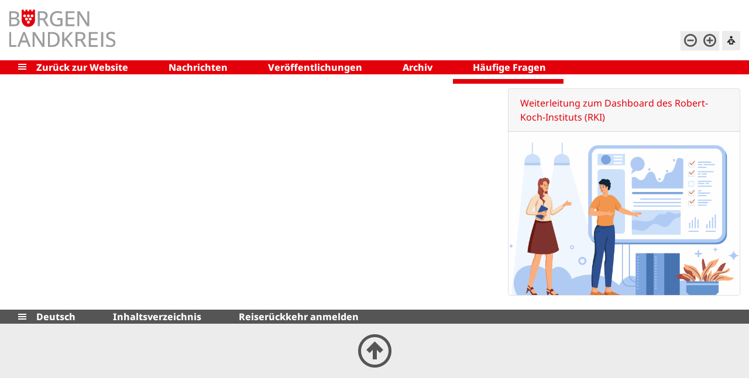

--- FILE ---
content_type: text/html; charset=UTF-8
request_url: https://corona.burgenlandkreis.de/de/faqs.html
body_size: 5794
content:
<!DOCTYPE html>
<html lang="de"  class="fsvs">
<head>
                            <base href="https://corona.burgenlandkreis.de/" />
<meta http-equiv="Content-Type" content="text/html; charset=UTF-8" />
<title>Häufige Fragen  Corona Infoseite Burgenlandkreis</title>
<meta name="generator" content="GeoCMS Version:5.51.01 brain-SCC GmbH (c) 2026" />
<meta name="keywords" content="Häufige Fragen" />
<meta name="robots" content="index, follow" />
<link  rel="stylesheet" type="text/css" href="https://corona.burgenlandkreis.de/res/jquery/css/jquery-ui.min.css?v=v5.51.01"  />
<link  rel="stylesheet" type="text/css" href="https://corona.burgenlandkreis.de/res/jquery/css/jquery-ui-brain.css?v=v5.51.01"  />
<link  id="special_btp_css"  rel="stylesheet" type="text/css" href="https://corona.burgenlandkreis.de/vendor/bootstrap/style_blk.css?v=v5.51.01"  />
<link  rel="stylesheet" type="text/css" href="https://corona.burgenlandkreis.de/res/icomoon/icomoon.css?v=v5.51.01"  />
<link  rel="stylesheet" type="text/css" href="https://corona.burgenlandkreis.de/res/lindua/lindua.css?v=v5.51.01"  />
<link  rel="stylesheet" type="text/css" href="https://corona.burgenlandkreis.de/res/vendor/bootstrap/icons/font/bootstrap-icons.css?v=v5.51.01"  />
<link  rel="stylesheet" type="text/css" href="https://corona.burgenlandkreis.de/modules/menu/templates/menu.css?v=v5.51.01"  />
<link  rel="stylesheet" type="text/css" href="https://corona.burgenlandkreis.de/templates/xcontrols/xcontrols.css?v=v5.51.01"  />
<link  rel="stylesheet" type="text/css" href="https://corona.burgenlandkreis.de/res/js/jquery/jquery.lightgallery/dist/css/lightgallery.min.css?v=v5.51.01"  />
<link  rel="stylesheet" type="text/css" href="https://corona.burgenlandkreis.de/res/modules/accessibility/templates/css/index.css?v=v5.51.01"  />
<script  src="https://corona.burgenlandkreis.de/res/jquery/js/jquery.min.js?v=v5.51.01"></script>
<script defer src="https://corona.burgenlandkreis.de/res/jquery/js/jquery-ui.min.js?v=v5.51.01"></script>
<script defer src="https://corona.burgenlandkreis.de/res/js/jquery/jquery-ui-touch-punch/jquery.ui.touch-punch.min.js?v=v5.51.01"></script>
<script defer src="https://corona.burgenlandkreis.de/res/vendor/bootstrap/plugin/js/popper.min.js?v=v5.51.01"></script>
<script defer src="https://corona.burgenlandkreis.de/res/vendor/bootstrap/4.6.0/js/bootstrap.min.js?v=v5.51.01"></script>
<script  src="https://corona.burgenlandkreis.de/res/js/gclocalstorage/gcLocalStorage.js?v=v5.51.01"></script>
<script  src="https://corona.burgenlandkreis.de/res/js/gc.js?v=v5.51.01"></script>
<script defer src="https://corona.burgenlandkreis.de/res/vendor/bootstrap/plugin/js/responsive-tabs.js?v=v5.51.01"></script>
<script defer src="https://corona.burgenlandkreis.de/res/js/bootstrap/bootstrap-modaldialog/bootstrap.modaldialog.min.js?v=v5.51.01"></script>
<script defer src="https://corona.burgenlandkreis.de/res/vendor/bootstrap/plugin/bootstrap-autocomplete/dist/latest/bootstrap-autocomplete.js?v=v5.51.01"></script>
<script defer src="https://corona.burgenlandkreis.de/modules/menu/templates/menu.js?v=v5.51.01"></script>
<script defer src="https://corona.burgenlandkreis.de/res/modules/btp_pushmenu/templates/v2_0/pushmenu.min.js?v=v5.51.01"></script>
<script defer src="https://corona.burgenlandkreis.de/res/js/jquery/jquery.lightgallery/dist/js/lightgallery-all.min.js?v=v5.51.01"></script>
<script  src="https://corona.burgenlandkreis.de/res/modules/accessibility/templates/js/accessibility.js?v=v5.51.01"></script>
<style>
.subkey-draft,
.subkey-draft-0 {
    border-left: 2px dashed red;
    padding-left: 2px;
}

.subkey-draft-50 {
    border-left: 2px dashed #F5DC60;
    padding-left: 2px;
}

.in-time-0 {
    border-left: 2px dashed yellow;
    padding-left: 2px;
}

.subkey-draft-99 {
    border-left: 2px dashed silver;
    padding-left: 2px;
}
            
</style>
<script  >
jQuery.noConflict();
var GeoCMSMultiObject = {};
/* +++++++++++++++++++++++++++++++++++++ */
window.GeoCMSLocalStorage      = new gcLocalStorage('lk-blk',false); /* Wrapper für localStorage */
window.GeoCMSSessionStorage    = new gcLocalStorage('lk-blk',true);  /* Wrapper für sessionStorage */
/* +++++++++++++++++++++++++++++++++++++ */
jQuery(function() {
jQuery('#gallery_10_716_1069').lightGallery({"thumbnail":true,"thumbWidth":100,"thumbContHeight":150,"thumbMargin":10,"animateThumb":true,"showThumbByDefault":false,"download":false,"share":false,"rotate":false,"selector":".lightGallery-item"});
});
if(typeof jQuery != 'undefined'){
			jQuery(function(){
				var gc_accessibility = new GCAccessibility({"selector":"#gc_accessibility_id","store":1,"fontsize":1,"fontsize_target":"html","variations":3,"current":0,"fontsizes":{"normal":"100","m1":"90","m2":"80","m3":"70","p1":"110","p2":"120","p3":"130"},"monochrome":1,"monochrome_target":"html"});
				gc_accessibility.init();
			});
		}
</script>

<link rel="canonical" href="https://corona.burgenlandkreis.de/de/faqs.html" />

<!-- FAVICONS: Beginn -->				
<!--link rel="shortcut icon" href="https://corona.burgenlandkreis.de/favicon.ico" type="image/x-icon" id="favicon" /-->
<!--link rel="icon" href="https://corona.burgenlandkreis.de/favicon.ico" type="image/x-icon"/-->
<!--link rel="shortcut icon" href="https://corona.burgenlandkreis.de/favicon.ico" type="image/vnd.microsoft.icon"-->
<link rel="apple-touch-icon" type="image/png" sizes="57x57" href="https://corona.burgenlandkreis.de/de/datei/zuschneiden/57x57/id/21051,1069/apple-icon-57x57.png">
<link rel="apple-touch-icon" type="image/png" sizes="60x60" href="https://corona.burgenlandkreis.de/de/datei/zuschneiden/60x60/id/21051,1069/apple-icon-60x60.png">
<link rel="apple-touch-icon" type="image/png" sizes="72x72" href="https://corona.burgenlandkreis.de/de/datei/zuschneiden/72x72/id/21051,1069/apple-icon-72x72.png">
<link rel="apple-touch-icon" type="image/png" sizes="76x76" href="https://corona.burgenlandkreis.de/de/datei/zuschneiden/76x76/id/21051,1069/apple-icon-76x76.png">
<link rel="apple-touch-icon" type="image/png" sizes="114x114" href="https://corona.burgenlandkreis.de/de/datei/zuschneiden/114x114/id/21051,1069/apple-icon-114x114.png">
<link rel="apple-touch-icon" type="image/png" sizes="120x120" href="https://corona.burgenlandkreis.de/de/datei/zuschneiden/120x120/id/21051,1069/apple-icon-120x120.png">
<link rel="apple-touch-icon" type="image/png" sizes="144x144" href="https://corona.burgenlandkreis.de/de/datei/zuschneiden/144x144/id/21051,1069/apple-icon-144x144.png">
<link rel="apple-touch-icon" type="image/png" sizes="152x152" href="https://corona.burgenlandkreis.de/de/datei/zuschneiden/152x152/id/21051,1069/apple-icon-152x152.png">
<link rel="apple-touch-icon" type="image/png" sizes="180x180" href="https://corona.burgenlandkreis.de/de/datei/zuschneiden/180x180/id/21051,1069/apple-icon-180x180.png">
<link rel="icon" type="image/png" sizes="36x36" href="https://corona.burgenlandkreis.de/de/datei/zuschneiden/36x36/id/21051,1069/android-chrome-36x36.png">
<link rel="icon" type="image/png" sizes="48x48" href="https://corona.burgenlandkreis.de/de/datei/zuschneiden/48x48/id/21051,1069/android-chrome-48x48.png">
<link rel="icon" type="image/png" sizes="72x72" href="https://corona.burgenlandkreis.de/de/datei/zuschneiden/72x72/id/21051,1069/android-chrome-72x72.png">
<link rel="icon" type="image/png" sizes="96x96" href="https://corona.burgenlandkreis.de/de/datei/zuschneiden/96x96/id/21051,1069/android-chrome-96x96.png">
<link rel="icon" type="image/png" sizes="144x144" href="https://corona.burgenlandkreis.de/de/datei/zuschneiden/144x144/id/21051,1069/android-chrome-144x144.png">
<link rel="icon" type="image/png" sizes="192x192" href="https://corona.burgenlandkreis.de/de/datei/zuschneiden/192x192/id/21051,1069/android-chrome-192x192.png">
<link rel="icon" type="image/png" sizes="256x256" href="https://corona.burgenlandkreis.de/de/datei/zuschneiden/256x256/id/21051,1069/android-chrome-256x256.png">
<link rel="icon" type="image/png" sizes="384x384" href="https://corona.burgenlandkreis.de/de/datei/zuschneiden/384x384/id/21051,1069/android-chrome-384x384.png">
<link rel="icon" type="image/png" sizes="512x512" href="https://corona.burgenlandkreis.de/de/datei/zuschneiden/512x512/id/21051,1069/android-chrome-512x512.png">
<link rel="icon" type="image/png" sizes="57x57" href="https://corona.burgenlandkreis.de/de/datei/zuschneiden/57x57/id/21051,1069/favicon-57x57.png">
<link rel="icon" type="image/png" sizes="96x96" href="https://corona.burgenlandkreis.de/de/datei/zuschneiden/96x96/id/21051,1069/favicon-96x96.png">
<link rel="icon" type="image/png" sizes="16x16" href="https://corona.burgenlandkreis.de/de/datei/zuschneiden/16x16/id/21051,1069/favicon-16x16.png">
<meta name="msapplication-TileColor" content="#ffffff">
<meta name="msapplication-TileImage" content="https://corona.burgenlandkreis.de/de/datei/zuschneiden/144x144/id/21051,1069/ms-icon-144x144.png">
<meta name="theme-color" content="#ffffff">
<!-- FAVICONS: Ende -->
            
    <meta name="theme-color" content="#e3000b">
        <!-- common_header -->
    <meta http-equiv="X-UA-Compatible" content="IE=edge">
    <meta name="viewport" content="width=device-width, initial-scale=1, maximum-scale=1.0, user-scalable=no">

    <!-- HTML5 Shim and Respond.js IE8 support of HTML5 elements and media queries -->
    <!--[if lt IE 9]>
    <script src="res/js/bootstrap/html5shiv.js"></script>
    <script src="res/js/bootstrap/respond.min.js"></script>
    <![endif]-->


            <script src="https://cdn1.readspeaker.com/script/11171/webReader/webReader.js?pids=wr" type="text/javascript"></script>
    
</head>
<body id="page-body" class="theme_ color_  twocolright" x-ms-format-detection="none">
    

<div id="pm_page">

    <header class="container-fluid" id="head-fixed">

        <div class="header-top-container container-fluid">
            <div id="header-top" class="row header-top">

                                        <div class="col-auto  d-lg-none d-print-none d-inline-flex align-items-center ">
        <button id="pm_trigger_12_716_1069" title="Menü öffnen" class="pushmenu-trigger btn d-inline-flex flex-column align-items-center animation bg-primary text-white">
                            <span class="pm-trigger-icon">
                                            <span class="pm-trigger-icon-bar bg-white"></span>
                                            <span class="pm-trigger-icon-bar bg-white"></span>
                                            <span class="pm-trigger-icon-bar bg-white"></span>
                                    </span>
                                        <span class="pm-trigger-label small text-white">
                                                                MENÜ
                                        
                </span>
                        <span class="sr-only">Menü öffnen</span>
        </button>
    </div>

                
                <div class="col col-lg-2  logobox">
                                            <a class="logo" href="/de/corona.html" title="Corona Infoseite Burgenlandkreis ">
                            <object data="modules/page/templates/bootstrap_blk/images/blk-logo2.svg" type="image/svg+xml">
                                <!-- Für Browser ohne SVG-Unterstützung -->
                                <img src="modules/page/templates/bootstrap_blk/images/blk-logo2.png">
                            </object>
                        </a>
                                    </div>

                <div class="col-12 col-xl-4 col-sm-8 col-lg-3 searchbox">
                    <div class="header-search">
                            
                    </div>
                </div>

                <div class="col-sm-auto col-12 ml-sm-auto quicklinksbox">
                        
                </div>

                <div class="col-auto barrieretools d-none d-lg-flex hidden-md-down">
                    <div class="tools-barriere">
                                    <div id="gc_accessibility_id" class="gc_accessibility" data-gc-search="false">



<div class="accessibility-group fontsize"><a href="/de/1709,1069.html?accessibility%5Bfontsize%5D=-1" data-value="-1" rel="nofollow" data-type="minus" data-gc-profiler="false" class="fontsize-controllers button">A-</a><a href="/de/1709,1069.html?accessibility%5Bfontsize%5D=1" data-value="1" rel="nofollow" data-type="plus" data-gc-profiler="false" class="fontsize-controllers button">A+</a></div>



</div>
    
                                            </div>
                    <div class="tools-reading">
                                                                                                                                                                                                                                                                                                                                                <button class="btn btn-sm btn-light rounded-0" style="min-height: 33px;" type="button" data-toggle="collapse" data-target="#collapseReader" aria-expanded="false" aria-controls="collapseReader">
                            <i class="icon icon-reading"></i>
                        </button>
                        <div class="collapse position-absolute shadow bg-white p-2" style="min-width: 285px;min-height:75px;top:100%;right:0" id="collapseReader">
                            <div id="readspeaker_button1" class="rs_skip rsbtn rs_preserve">
                                                                                                <a rel="nofollow" class="rsbtn_play" accesskey="L" title="Um den Text anzuh&ouml;ren, verwenden Sie bitte ReadSpeaker webReader" href="https://app-na.readspeaker.com/cgi-bin/rsent?customerid=11171&amp;lang=de_de&amp;voice=Max&amp;readid=readthis&amp;url=https://corona.burgenlandkreis.de/de/faqs.html">
                                    <span class="rsbtn_left rsimg rspart"><span class="rsbtn_text"><span>Vorlesen</span></span></span>
                                    <span class="rsbtn_right rsimg rsplay rspart"></span>
                                </a>
                            </div>
                        </div>
                    </div>
                </div>

                
            </div>
        </div>

        <div class="container-fluid navigation hidden-md-down d-none d-lg-block">
            <div class="container">
                <div class="row">
                    <div class="col-lg-12 navigation-block">
                        <i class="icon icon-menu7 menu-icon" id="m-trigger"></i>
                                    
<nav id="gc-menu-topnav" class="gc-menu gc-menu-topnav" data-gc-search="false">
                <ol class="gc-menu-ol"><li class="gc-menu-li gc-menu-li-0 NO "><a  class="gc-menu-link gc-menu-link-0 status-  " href="https://www.burgenlandkreis.de/de/" target="_self" title="Zurück zur Website" > Zurück zur Website</a></li><li class="gc-menu-li gc-menu-li-0 NO "><a  class="gc-menu-link gc-menu-link-0 status-  " href="/de/aktuelles-corona.html" target="_self" title="Nachrichten" > Nachrichten</a></li><li class="gc-menu-li gc-menu-li-0 NO "><a  class="gc-menu-link gc-menu-link-0 status-  " href="/de/veroeffentlichungen-corona.html" target="_self" title="Veröffentlichungen" > Veröffentlichungen</a></li><li class="gc-menu-li gc-menu-li-0 NO "><a  class="gc-menu-link gc-menu-link-0 status-  " href="/de/archiv-coronafallzahlen.html" target="_self" title="Archiv" > Archiv</a></li><li class="gc-menu-li gc-menu-li-0 CURRENT "><a  class="gc-menu-link gc-menu-link-0 status-1  " href="/de/faqs.html" target="_self" title="Häufige Fragen" > Häufige Fragen</a></li></ol>    
    <div class="indicator"></div>
</nav>

    
                    </div>
                </div>
            </div>
        </div>

                    </header>

    <div id="startpagesections" class="">

                
                                                        
                                                                            
                                                        
                                                                            
                                                        
                                                                            
                                                                                            

            </div>

    <main class="container py-4">

                                <div id="pushmenu_12_716_1069"
             data-shift="0"
             class="btp_pushmenu push d-flex flex-column h-100 modularea-header view-empty"
             style="visibility: hidden;" data-gc-search="false" tabindex="0"><nav class="pm-nav"
                     data-gc-search="false"><div data-level="1"
                                                             data-shift="0"
                                     class="level"><div class="pm-fill"></div><div class="pm-module-top_inside pm-module order-0 empty"></div><div class="pm-separator order-0"></div><div title="Corona Sonderseite"
                         class="pm-header"><div class="parent-title"><div class="parent-title-branding">Corona Sonderseite</div></div><div class="pm-close"
                             aria-label="Schließen"
                             title="Schließen"><i aria-hidden="true"
                               class="pm-close-icon icon icon-cross2"></i><i class=" pm-icon-sp-overlay"></i></div></div><div class="pm-separator order-1"></div><div class="pm-module-top_inside2 pm-module order-2 empty"></div><div class="pm-separator order-2"></div><div class="pm-separator order-5"></div><ol data-level="1"
                                        class="pm-list"><li data-level="1"
                                     class="extern-page-link"                            ><a
                                                                                    title="Zurück zur Website"
                                                                                data-level="1"
                                        aria-level="1"
                                        
                                        
                                                                                data-level="1"
                                        class="pm-link extern-page-link "
                                        href="https://corona.burgenlandkreis.de/de/zurueck-zur-website.html"
                                        target="_self"
                                        tabindex="-1"><span class="pm-link-title">Zurück zur Website</span></a></li><li data-level="1"
                                                                ><a
                                                                                    title="Nachrichten"
                                                                                data-level="1"
                                        aria-level="1"
                                        
                                        
                                                                                data-level="1"
                                        class="pm-link"
                                        href="https://corona.burgenlandkreis.de/de/aktuelles-corona.html"
                                        target="_self"
                                        tabindex="-1"><span class="pm-link-title">Nachrichten</span></a></li><li data-level="1"
                                     class="hassub"                            ><a
                                                                                    title="Veröffentlichungen"
                                                                                data-level="1"
                                        aria-level="1"
                                        
                                        data-sub="true"
                                                                                data-level="1"
                                        class="pm-link"
                                        href="https://corona.burgenlandkreis.de/de/veroeffentlichungen-corona.html"
                                        target="_self"
                                        tabindex="-1"><span class="pm-link-title">Veröffentlichungen</span></a><a
                                                                                            title="Unterseiten Veröffentlichungen öffnen"
                                                aria-label="Unterseiten Veröffentlichungen öffnen"
                                                                                        
                                                                                        
                                            data-level="1"
                                            href="javascript:void(0);"
                                            tabindex="-1"
                                            data-sub="true"
                                            class="pm-icon-sub"><i class="icon icon-arrow-right3 icon-arrow"></i><span class="sr-only">Unterseiten Veröffentlichungen öffnen</span></a><div data-level="2"
                                                      class="level"><div class="pm-fill"></div><div title="Veröffentlichungen"
                         class="pm-header"><div class="parent-title">Veröffentlichungen</div><div class="pm-close"
                             aria-label="Schließen"
                             title="Schließen"><i aria-hidden="true"
                               class="pm-close-icon icon icon-cross2"></i></div></div><div class="pm-separator order-1"></div><div class="pm-separator order-5"></div><ol data-level="2"
                                        class="pm-list"><li data-level="2"
                                                                ><a
                                                                                    title="Veröffentlichungen"
                                                                                data-level="2"
                                        aria-level="2"
                                        
                                        
                                                                                data-level="2"
                                        class="pm-link"
                                        href="https://corona.burgenlandkreis.de/de/veroeffentlichungen-corona.html"
                                        target="_self"
                                        tabindex="-1"><span class="pm-link-title">Weiter ...</span></a></li><li data-level="2"
                                                                ><a
                                                                                    title="Land Sachsen-Anhalt"
                                                                                data-level="2"
                                        aria-level="2"
                                        
                                        
                                                                                data-level="2"
                                        class="pm-link"
                                        href="https://corona.burgenlandkreis.de/de/land-sachsenanhalt.html"
                                        target="_self"
                                        tabindex="-1"><span class="pm-link-title">Land Sachsen-Anhalt</span></a></li><li data-level="2"
                                                                ><a
                                                                                    title="Burgenlandkreis"
                                                                                data-level="2"
                                        aria-level="2"
                                        
                                        
                                                                                data-level="2"
                                        class="pm-link"
                                        href="https://corona.burgenlandkreis.de/de/burgenlandkreis.html"
                                        target="_self"
                                        tabindex="-1"><span class="pm-link-title">Burgenlandkreis</span></a></li></ol><a href="javascript:void(0);"
                       data-level="2"
                       aria-label="Zurück"
                       title="Zurück"
                       tabindex="-1"
                       class="pm-back "><span>Zurück</span><i class="icon icon-arrow-left3"></i></a><div class="pm-separator order-3"></div><a class="sr-only pm-close"
                       href="javascript:void(0);"
                       data-level="2"
                       tabindex="-1"
                       title="Schließen">Schließen</a></div></li><li data-level="1"
                                                                ><a
                                                                                    title="Archiv"
                                                                                data-level="1"
                                        aria-level="1"
                                        
                                        
                                                                                data-level="1"
                                        class="pm-link"
                                        href="https://corona.burgenlandkreis.de/de/archiv-coronafallzahlen.html"
                                        target="_self"
                                        tabindex="-1"><span class="pm-link-title">Archiv</span></a></li><li data-level="1"
                                     class="active"                            ><a
                                                                                    title="Häufige Fragen"
                                                                                data-level="1"
                                        aria-level="1"
                                        aria-current="page"
                                        
                                                                                data-level="1"
                                        class="pm-link"
                                        href="https://corona.burgenlandkreis.de/de/faqs.html"
                                        target="_self"
                                        tabindex="-1"><div class="pm-active "></div><span class="pm-link-title">Häufige Fragen</span></a></li></ol><div class="pm-module-bottom_inside pm-module order-6 empty"></div><div class="pm-separator order-0"></div></div></nav></div>
            

        
                    <div class="row">
                                    <div class="col-sm-12 col-lg-9 col-xl-8 order-1 col-main readthis" id="readthis">
                                                <div class="btp_freemenu modularea-main view-empty mode-" data-gc-search="false"></div>
                    <!-- btp_article: empty -->
            
                    </div>
                    <div class="col-sm-12 col-lg-3 col-xl-4 order-2 col-right">
                            
                                                <!-- btp_gallery: empty -->
                    <div class="btp_freecontent modularea-right view-singleview mode-picture" data-gc-search="true"><div id="31_661_1069"
             role="complementary"
             class="card rounded-1           btp_freecontent_cfg_31_661_1069  "><div
            class="card-header text-decoration-none            
            d-flex w-100 align-items-center" data-toggle="collapse" href="#btp_freecontent_collapse_31_661_1069"
            aria-expanded="false"
            aria-controls="btp_freecontent_collapse_31_661_1069
            " ><div class="btp_freecontent_title order-2 mr-auto     "><a href="https://experience.arcgis.com/experience/478220a4c454480e823b17327b2bf1d4" class="extern-link" title="Weiterleitung zum Dashboard des Robert-Koch-Instituts (RKI)" target="_blank">Weiterleitung zum Dashboard des Robert-Koch-Instituts (RKI)</a></div></div><a href="https://experience.arcgis.com/experience/478220a4c454480e823b17327b2bf1d4" target="_blank" title="Informationssystem zur Corona-Lage"><img class="btp_freecontent_image card-img-top img-fluid rounded-0" src="https://corona.burgenlandkreis.de/de/datei/anzeigen/id/50682,1069/dashboard_grafik.png" alt="Informationssystem zur Corona-Lage"/></a></div></div>
            
                    </div>
                            </div>
        
    </main>

    <footer class="bg-white" >

        
                    <div class="container-fluid footernavigation d-none d-lg-flex">
                <div class="container">
                    <div class="row">
                        <i class="icon icon-menu7 menu-icon" id="m-trigger"></i>
                                    
<nav id="gc-menu-footernav" class="gc-menu gc-menu-footernav" data-gc-search="false">
                <ol class="gc-menu-ol"><li class="gc-menu-li gc-menu-li-0 ACTIV "><a  class="gc-menu-link gc-menu-link-0 status-1  " href="/de/deutsch-corona-info.html" target="_self" title="Deutsch" > Deutsch</a></li><li class="gc-menu-li gc-menu-li-0 NO "><a  class="gc-menu-link gc-menu-link-0 status-  " href="/de/inhaltsverzeichnis-corona.html" target="_self" title="Inhaltsverzeichnis" > Inhaltsverzeichnis</a></li><li class="gc-menu-li gc-menu-li-0 NO "><a  class="gc-menu-link gc-menu-link-0 status-  " href="https://einreiseanmeldung.de/#/" target="_self" title="Reiserückkehr anmelden" > Reiserückkehr anmelden</a></li></ol>    
    <div class="indicator"></div>
</nav>

    
                    </div>
                </div>
            </div>
        

        <div class="container-fluid text-center backtotop">
            <a href="#" class="align-middle back-to-top-link"><i class="icon icon-circle-up3"></i><span>nach oben</span></a>
        </div>

    </footer>
    <div class="d-none">
            
    </div>
</div>

    <!-- common-bootstrap-footer -->
    <script src="modules/page/templates/bootstrap_blk/js/thirdparty/modernizr.custom.js"></script>
    <script src="modules/page/templates/bootstrap_blk/js/thirdparty/classie.js"></script>
    <!--script src="modules/page/templates/bootstrap_blk/js/thirdparty/mlpushmenu.js"></script-->
    <!--script src="modules/page/templates/bootstrap_blk/js/thirdparty/masonry.pkgd.min.js"></script-->
    <!--script-- src="modules/page/templates/bootstrap_blk/js/thirdparty/headroom.js"></script-->
    <!--script src="modules/page/templates/bootstrap_blk/js/thirdparty/jquery.progresstracker.js"></script-->
    <script src="modules/page/templates/bootstrap_blk/js/thirdparty/jquery.section-scroll.js"></script>
    <script src="modules/page/templates/bootstrap_blk/js/thirdparty/jquery.sticky.js"></script>
    <script src="modules/page/templates/bootstrap_blk/js/scripts.js"></script>


    <!-- Modaler Dialog, allgemein -->
    <div class="modal fade" id="btp_master_dialog" tabindex="-1" role="dialog" data-backdrop="static">
        <div class="modal-dialog  modal-lg modal-dialog-centered modal-dialog-scrollable" role="document">
            <div class="modal-content">
                <div class="modal-header">
                    <h5 class="modal-title">Dialog</h5>
                    <button type="button" class="close" data-dismiss="modal" aria-label="Close">
                        <span aria-hidden="true">&times;</span>
                    </button>
                </div>
                <div class="modal-body"></div>
                <div class="modal-footer">
                    <button name="close" type="button" class="btn btn-secondary" data-dismiss="modal">Schließen</button>
                </div>
            </div>
        </div>
    </div>


                        <script  >
/* --- PUSHMENU initialisieren */							
let pushmenu_12_716_1069 = null;
window.addEventListener("DOMContentLoaded", () => {
  pushmenu_12_716_1069 = new pushmenu({"container_id":"pushmenu_12_716_1069","position":"left","trigger":{"key":"pm_trigger_12_716_1069"},"modules":[{"selector":".pushservice","position":"bottom_inside","clone":0}],"overlay":"1","openActive":"1"});
});
/* --------------------------- */

</script>

            



</body>
</html>

--- FILE ---
content_type: application/javascript
request_url: https://corona.burgenlandkreis.de/modules/page/templates/bootstrap_blk/js/thirdparty/jquery.section-scroll.js
body_size: 1102
content:
/*
 *  jQuery Section Scroll v2
 *  Contributor: https://github.com/sylvainbaronnet
 *
 *  Copyright (c) 2016 Danish Iqbal
 *  http://plugins.imdanishiqbal.com/section-scroll
 *
 *  Licensed under MIT
 *
 */
(function ($) {
    'use strict';

    $.fn.sectionScroll = function (options) {
      var $container = this,
          $window = $(window),
          $section_number = 1,
          lastId,
          settings = $.extend({
            bulletsClass: 'section-bullets',
            sectionsClass: 'scrollable-section',
            scrollDuration: 1000,
            titles: true,
            topOffset: 0,
            easing: ''
          }, options);

      var $sections = $('.' + settings.sectionsClass);
      var $bullets  = $('<div class="bullets-container"><ul class="'+ settings.bulletsClass +'"></ul></div>')
                      .prependTo($container)
                      .find('ul');

      /* Build navigation */
      var bullets_html = '';
      $sections.each(function () {

          var $this = $(this);
          var title = $this.data('section-title') || '';

          $this.attr('id', 'scrollto-section-' + $section_number);

          var bullet_title = settings.titles ? '<span>' + title + '</span>' : '';

          bullets_html += '<li><a title="' + title + '" href="#scrollto-section-' + $section_number + '">' + bullet_title + '</a></li>';
          
          $section_number++;
      });
      
      var $bullets_items = $(bullets_html).appendTo($bullets);

      var scrollItems = $bullets_items.map(function () {
          var item = $($(this).find('a').attr('href'));
          if (item[0]) {
              return item;
          }
      });

      $bullets_items.on('click', function (e) {

          var href = $(this).find('a').attr('href'),
              offsetTop = href === '#' ? 0 : $(href).offset().top;

          $('html, body').stop().animate({

              scrollTop: offsetTop - settings.topOffset
          }, settings.scrollDuration, settings.easing, function(){
              $container.trigger('scrolled-to-section').stop();
          });
          e.preventDefault();
      });

      $window.on('scroll', function () {
          var fromTop = $window.scrollTop() + ($window.height() / 1.75);

          var cur = scrollItems.map(function () {

              if ($(this).offset().top < fromTop) {
                  return this;
              }
          });
          cur = cur.length > 0 ? cur[cur.length - 1] : [];
          var id = cur[0] ? cur[0].id : '';

          if (lastId !== id) {
              $sections.removeClass('active-section');
              
              $(cur).addClass('active-section');
              $bullets_items
                  .removeClass('active')
                  .find('a[href="#' + id + '"]')
                  .parent()
                  .addClass('active');

              lastId = id;
              $.fn.sectionScroll.activeSection = cur;
              $container.trigger('section-reached');
          }
      });

      $(function() {
          $window.scroll();
      });

      return $container;
    };
}(jQuery));


--- FILE ---
content_type: image/svg+xml
request_url: https://corona.burgenlandkreis.de/modules/page/templates/bootstrap_blk/images/blk-logo2.svg
body_size: 7727
content:
<?xml version="1.0" encoding="UTF-8" standalone="no"?>
<!DOCTYPE svg PUBLIC "-//W3C//DTD SVG 1.1//EN" "http://www.w3.org/Graphics/SVG/1.1/DTD/svg11.dtd">
<svg width="100%" height="100%" viewBox="0 0 1235 440" version="1.1" xmlns="http://www.w3.org/2000/svg" xmlns:xlink="http://www.w3.org/1999/xlink" xml:space="preserve" style="fill-rule:evenodd;clip-rule:evenodd;stroke-linejoin:round;stroke-miterlimit:1.41421;">
    <g transform="matrix(9.0507,0,0,9.0507,1.99547,2)">
        <clipPath id="_clip1">
            <rect x="0" y="0" width="136" height="48.03"/>
        </clipPath>
        <g clip-path="url(#_clip1)">
            <path d="M33.086,0L33.086,13.601C33.086,18.295 29.28,22.101 24.586,22.101C19.891,22.101 16.085,18.295 16.085,13.601L16.085,0L18.805,0L18.805,2.21L20.845,2.21L20.845,0L23.565,0L23.565,2.21L25.606,2.21L25.606,0L28.326,0L28.326,2.21L30.366,2.21L30.366,0L33.086,0ZM24.586,6.29C23.6,6.29 22.8,7.09 22.8,8.076C22.8,9.061 23.6,9.861 24.586,9.861C25.571,9.861 26.371,9.061 26.371,8.076C26.371,7.09 25.571,6.29 24.586,6.29M19.825,6.29C18.839,6.29 18.04,7.09 18.04,8.076C18.04,9.061 18.839,9.861 19.825,9.861C20.811,9.861 21.61,9.061 21.61,8.076C21.61,7.09 20.811,6.29 19.825,6.29M22.205,10.359C21.22,10.359 20.42,11.158 20.42,12.144C20.42,13.13 21.22,13.929 22.205,13.929C23.191,13.929 23.99,13.13 23.99,12.144C23.99,11.158 23.191,10.359 22.205,10.359M26.966,10.359C25.98,10.359 25.181,11.158 25.181,12.144C25.181,13.13 25.98,13.929 26.966,13.929C27.952,13.929 28.751,13.13 28.751,12.144C28.751,11.158 27.952,10.359 26.966,10.359M24.586,14.428C23.6,14.428 22.801,15.227 22.801,16.213C22.801,17.199 23.6,17.998 24.586,17.998C25.571,17.998 26.371,17.199 26.371,16.213C26.371,15.227 25.571,14.428 24.586,14.428M29.346,6.29C28.36,6.29 27.561,7.09 27.561,8.076C27.561,9.061 28.36,9.861 29.346,9.861C30.332,9.861 31.131,9.061 31.131,8.076C31.131,7.09 30.332,6.29 29.346,6.29" style="fill:rgb(227,0,11);fill-rule:nonzero;"/>
            <path d="M45.565,12.771C48.026,11.876 49.274,10.16 49.274,7.666C49.274,5.853 48.695,4.474 47.551,3.567C46.416,2.667 44.649,2.21 42.301,2.21L36.645,2.21L36.645,21.251L39.249,21.251L39.249,13.482L43.159,13.482L47.677,21.193L47.712,21.251L50.757,21.251L45.565,12.771ZM42.301,11.239L39.249,11.239L39.249,4.492L42.172,4.492C43.733,4.492 44.872,4.759 45.56,5.285C46.237,5.803 46.581,6.643 46.581,7.782C46.581,8.924 46.24,9.794 45.568,10.367C44.89,10.946 43.791,11.239 42.301,11.239M42.732,28.732L45.182,28.732L45.182,47.773L42.233,47.773L32.334,32.425L32.252,32.425L32.306,33.075C32.409,34.628 32.461,35.998 32.461,37.146L32.461,47.773L30.038,47.773L30.038,28.732L32.961,28.732L33.575,29.7L39.748,39.243L42.823,44.028L42.907,44.028C42.885,43.649 42.843,43.034 42.81,42.212C42.758,40.927 42.732,40.027 42.732,39.461L42.732,28.732ZM17.884,28.732L10.539,47.611L10.478,47.773L13.125,47.773L15.362,41.946L22.66,41.946L24.923,47.773L27.634,47.773L20.241,28.732L17.884,28.732ZM16.249,39.613L18.326,34.071C18.559,33.372 18.786,32.579 19.003,31.751L19.078,31.751L19.813,34.074L21.864,39.613L16.249,39.613ZM2.604,45.427L9.708,45.427L8.795,47.773L0.001,47.773L0.001,28.732L2.604,28.732L2.604,45.427ZM11.616,19.81C12.788,18.847 13.382,17.492 13.382,15.782C13.382,14.515 13.028,13.48 12.328,12.706C11.706,12.016 10.575,11.531 9.313,11.255L9.313,11.168C10.307,10.917 11.255,10.467 11.798,9.82C12.422,9.077 12.739,8.123 12.739,6.985C12.739,5.347 12.157,4.126 11.008,3.356C9.874,2.596 8.015,2.21 5.482,2.21L0.001,2.21L0.001,21.251L6.73,21.251C8.806,21.251 10.45,20.766 11.616,19.81M2.604,4.467L5.598,4.467C7.155,4.467 8.304,4.69 9.015,5.13C9.717,5.566 10.058,6.261 10.058,7.255C10.058,8.315 9.738,9.079 9.106,9.525C8.461,9.98 7.401,10.21 5.958,10.21L2.604,10.21L2.604,4.467ZM2.604,19.008L2.604,12.428L6.099,12.428C7.611,12.428 8.757,12.692 9.505,13.211C10.239,13.721 10.612,14.525 10.612,15.602C10.612,16.742 10.259,17.602 9.563,18.159C8.859,18.722 7.754,19.008 6.279,19.008L2.604,19.008ZM102.406,21.251L99.458,21.251L89.559,5.903L89.477,5.903L89.531,6.553C89.634,8.106 89.686,9.476 89.686,10.625L89.686,21.251L87.263,21.251L87.263,2.21L90.186,2.21L90.799,3.179L96.973,12.721L100.047,17.507L100.132,17.507C100.11,17.128 100.068,16.512 100.035,15.691C99.983,14.405 99.957,13.505 99.957,12.94L99.957,2.21L102.406,2.21L102.406,21.251ZM101.834,28.732L113.178,28.732L113.178,31.052L104.438,31.052L104.438,36.68L112.702,36.68L112.702,38.975L104.438,38.975L104.438,45.452L113.178,45.452L113.178,47.773L101.834,47.773L101.834,28.732ZM117.642,28.732L120.28,28.732L120.28,47.773L117.642,47.773L117.642,28.732ZM136.001,42.625C136.001,44.293 135.388,45.627 134.181,46.589C132.982,47.545 131.295,48.03 129.167,48.03C126.93,48.03 125.173,47.727 123.946,47.13L123.879,47.098L123.879,44.58L124.043,44.652C124.831,44.99 125.703,45.26 126.638,45.455C127.576,45.649 128.461,45.748 129.271,45.748C130.643,45.748 131.689,45.484 132.376,44.962C133.063,44.44 133.397,43.743 133.397,42.831C133.397,42.231 133.273,41.733 133.03,41.352C132.784,40.967 132.363,40.599 131.777,40.258C131.184,39.913 130.268,39.514 129.051,39.071C127.299,38.433 126.028,37.666 125.271,36.793C124.51,35.913 124.123,34.764 124.123,33.377C124.123,31.88 124.695,30.671 125.822,29.786C126.939,28.907 128.429,28.462 130.249,28.462C132.133,28.462 133.894,28.82 135.48,29.527L135.581,29.572L134.768,31.824L134.654,31.776C133.063,31.117 131.564,30.782 130.196,30.782C129.114,30.782 128.257,31.016 127.652,31.478C127.047,31.939 126.753,32.569 126.753,33.403C126.753,33.996 126.869,34.493 127.102,34.88C127.336,35.268 127.72,35.629 128.247,35.952C128.782,36.281 129.637,36.662 130.791,37.086C132.19,37.601 133.25,38.11 133.944,38.599C134.642,39.093 135.165,39.67 135.499,40.314C135.832,40.958 136.001,41.736 136.001,42.625M97.481,34.188C97.481,32.375 96.9,30.996 95.758,30.089C94.623,29.188 92.856,28.732 90.507,28.732L84.852,28.732L84.852,47.773L87.455,47.773L87.455,40.004L91.364,40.004L95.884,47.714L95.917,47.773L98.963,47.773L93.771,39.292C96.233,38.398 97.481,36.681 97.481,34.188M90.507,37.761L87.455,37.761L87.455,31.014L90.378,31.014C91.939,31.014 93.078,31.28 93.766,31.806C94.444,32.325 94.787,33.165 94.787,34.304C94.787,35.445 94.447,36.315 93.774,36.889C93.096,37.467 91.997,37.761 90.507,37.761M68.028,20.538C67.031,20.856 66.005,21.099 64.975,21.263C63.944,21.426 62.735,21.508 61.38,21.508C58.495,21.508 56.229,20.639 54.644,18.924C53.061,17.211 52.258,14.791 52.258,11.731C52.258,9.758 52.657,8.008 53.443,6.53C54.23,5.05 55.383,3.902 56.868,3.118C58.349,2.337 60.118,1.94 62.126,1.94C64.139,1.94 66.042,2.315 67.78,3.056L67.89,3.102L66.895,5.378L66.786,5.331C65.154,4.621 63.539,4.261 61.984,4.261C59.791,4.261 58.055,4.932 56.824,6.255C55.591,7.581 54.965,9.423 54.965,11.731C54.965,14.175 55.564,16.056 56.746,17.322C57.927,18.586 59.672,19.227 61.933,19.227C63.147,19.227 64.347,19.084 65.506,18.802L65.506,13.431L61.378,13.431L61.378,11.085L68.11,11.085L68.11,20.512L68.028,20.538ZM72.232,2.21L83.575,2.21L83.575,4.531L74.835,4.531L74.835,10.159L83.099,10.159L83.099,12.454L74.835,12.454L74.835,18.931L83.575,18.931L83.575,21.251L72.232,21.251L72.232,2.21ZM55.255,28.732L49.601,28.732L49.601,47.773L54.702,47.773C57.883,47.773 60.362,46.933 62.07,45.276C63.78,43.619 64.647,41.195 64.647,38.072C64.647,35.12 63.812,32.801 62.168,31.178C60.523,29.555 58.197,28.732 55.255,28.732M54.393,45.504L52.204,45.504L52.204,30.988L54.92,30.988C57.259,30.988 59.028,31.597 60.179,32.797C61.331,33.999 61.915,35.8 61.915,38.149C61.915,43.098 59.454,45.504 54.393,45.504M74.17,37.051L81.993,47.773L78.909,47.773L72.318,38.907L70.496,40.829L70.496,47.773L67.892,47.773L67.892,28.732L70.496,28.732L70.496,37.816L71.91,36.256L78.646,28.732L81.732,28.732L74.17,37.051Z" style="fill:rgb(156,156,157);fill-rule:nonzero;"/>
        </g>
    </g>
</svg>
